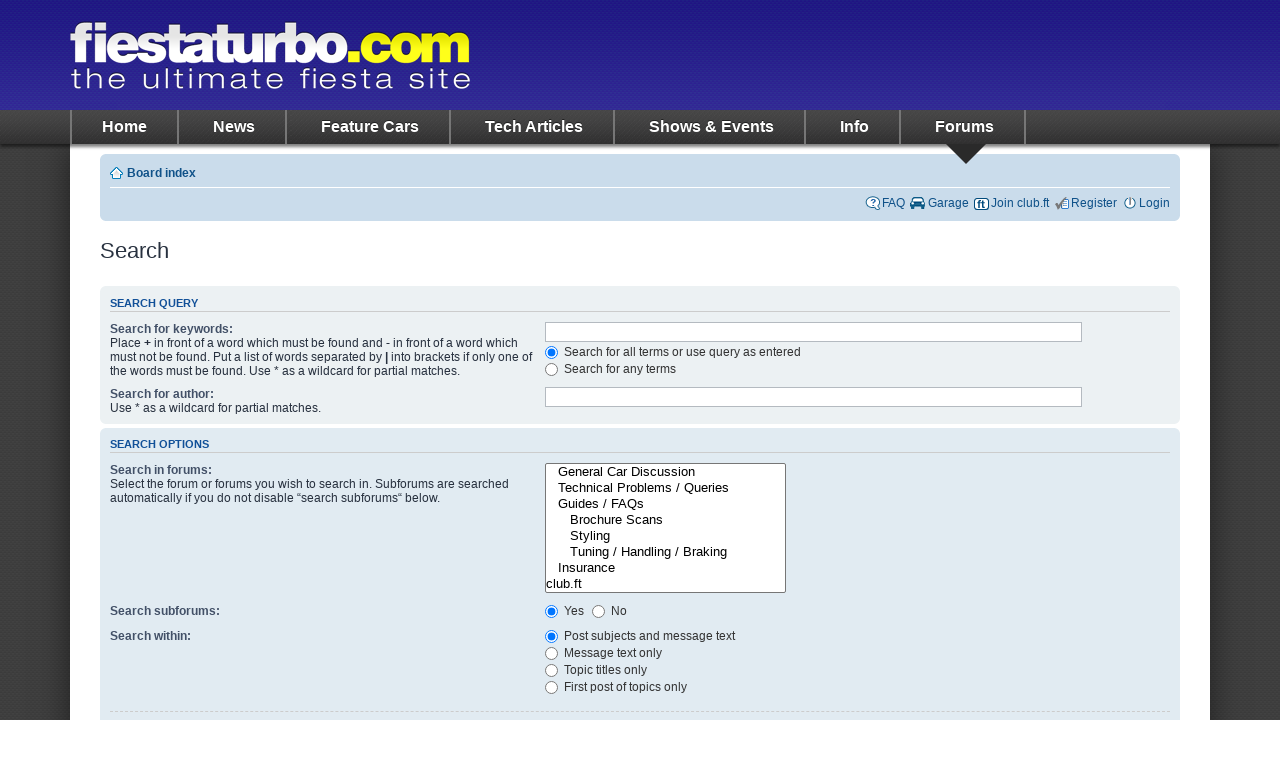

--- FILE ---
content_type: text/html; charset=UTF-8
request_url: https://www.fiestaturbo.com/forums/search.php?sid=8fa0ebbf1bb10df909e6f8cef47ff282
body_size: 4208
content:
<!DOCTYPE html>
<html lang="en">
<head>
		<base href="https://www.fiestaturbo.com/forums/" />
		<meta http-equiv="content-type" content="text/html; charset=UTF-8" />
		<title>Search | Fiesta Forums</title>
		<meta http-equiv="content-style-type" content="text/css" />
		<meta http-equiv="content-language" content="en-gb" />
		<meta http-equiv="imagetoolbar" content="no" />
				<link rel="alternate" type="application/rss+xml" title=" - news" href="/feeds/news.rss">
		<link rel="stylesheet" type="text/css" href="/css/gallery.cmb.min.25.css">
		<script type="text/javascript">
		// <![CDATA[
			var jump_page = 'Enter the page number you wish to go to.:';
			var on_page = '';
			var per_page = '';
			var base_url = '';
			var style_cookie = 'phpBBstyle';
			var onload_functions = new Array();
			var onunload_functions = new Array();
		
					
			/**
			* Find a member
			*/
			function find_username()
			{
								return false;
			}
		
			/**
			* New function for handling multiple calls to window.onload and window.unload by pentapenguin
			*/
			window.onload = function()
			{
				for (i = 0; i <= onload_functions.length; i++)
				{
					eval(onload_functions[i]);
				}
			}
		
			window.onunload = function()
			{
				for (i = 0; i <= onunload_functions.length; i++)
				{
					eval(onunload_functions[i]);
				}
			}
		
			document.addEventListener("DOMContentLoaded", function() {
				var maximgwidth = '768px';
				var postImages = document.querySelectorAll("img.postimage");

				postImages.forEach(function(img) {
					if (img.style.width === maximgwidth) {
						var message = document.createElement('p');
						message.style.width = (parseInt(maximgwidth) - 20) + 'px';
						message.className = 'zoompostimage';
						message.textContent = 'Image sized reduced, click to view full size';
						img.parentNode.insertBefore(message, img.nextSibling);
					}
				});
			});
		
		// ]]>
		</script>
		<script type="text/javascript" src="./styles/fiestaturbo3/template/forum_fn.js"></script>
		
		<link href="./styles/fiestaturbo3/theme/print.css" rel="stylesheet" type="text/css" media="print" title="printonly" />
		<link href="./styles/fiestaturbo3/theme/fiestaturbo3.css" rel="stylesheet" type="text/css" media="screen, projection" />
		<link href="./styles/fiestaturbo3/theme/ft_garage_content3.css" rel="stylesheet" type="text/css" media="screen, projection" />
				
		</head>
<body id="phpbb" class="section-search ltr">
	<div id="header">
		<div>
			<h1><a href="/forums/">fiestaturbo.com</a></h1>
					</div>
	</div>
	
	
	<div id="navwrapper">
		<div id="navinner">
			<ul id="nav">
			<li class="first"><a title="Home" href="/">Home</a></li>
			<li><a title="Fiesta, Ford & general car and site news" href="/news/">News</a></li>
			<li><a title="Feature Cars" href="/feature-cars/">Feature Cars</a></li>
			<li><a title="Technical Articles" href="/tech/">Tech Articles</a></li>
			<li><a title="Shows and Events" href="/shows-events/">Shows & Events</a></li>
			<li><a title="Site and Fiesta information" href="/info/">Info</a></li>
			<li class="current"><a title="" href="/forums/">Forums</a></li>
		</ul>
		</div>
	</div>
	
<div id="contentwrapper">
	<div id="content" class="forumpage">
	<a id="top" name="top" accesskey="t"></a>
	<div id="page-header">

		<div class="navbar">
			<div class="inner"><span class="corners-top"><span></span></span>

			<ul class="linklist navlinks">
				<li class="icon-home"><a href="https://www.fiestaturbo.com/forums/?sid=4faa1b26149d624e8d16e447fb7e88ff" accesskey="h">Board index</a> </li>

							</ul>

			
			<ul class="linklist rightside">
				<li class="icon-faq"><a href="./faq/?sid=4faa1b26149d624e8d16e447fb7e88ff" title="Frequently Asked Questions">FAQ</a></li>
				<li class="icon-garage"><a href="./garage.php?sid=4faa1b26149d624e8d16e447fb7e88ff" title="Garage">Garage</a></li>
				<li class="icon-club"><a href="/forums/membership/" title="Join club.ft">Join club.ft</a></li><li class="icon-register"><a href="./register/?sid=4faa1b26149d624e8d16e447fb7e88ff">Register</a></li>					<li class="icon-logout"><a href="./login/?sid=4faa1b26149d624e8d16e447fb7e88ff" title="Login" accesskey="l">Login</a></li>
							</ul>

			<span class="corners-bottom"><span></span></span></div>
		</div>

	</div>

	<a name="start_here"></a>
	<div id="page-body">
		
		 
<h2 class="solo">Search</h2>

<form method="get" action="./search.php">

<div class="panel">
	<div class="inner"><span class="corners-top"><span></span></span>
	<h3>Search query</h3>
	
	<fieldset>
	<dl>
		<dt><label for="keywords">Search for keywords:</label><br /><span>Place <strong>+</strong> in front of a word which must be found and <strong>-</strong> in front of a word which must not be found. Put a list of words separated by <strong>|</strong> into brackets if only one of the words must be found. Use * as a wildcard for partial matches.</span></dt>
		<dd><input type="text" class="inputbox" name="keywords" id="keywords" size="40" title="Search for keywords" /></dd>
		<dd><label for="terms1"><input type="radio" name="terms" id="terms1" value="all" checked="checked" /> Search for all terms or use query as entered</label></dd>
		<dd><label for="terms2"><input type="radio" name="terms" id="terms2" value="any" /> Search for any terms</label></dd>
	</dl>
	<dl>
		<dt><label for="author">Search for author:</label><br /><span>Use * as a wildcard for partial matches.</span></dt>
		<dd><input type="text" class="inputbox" name="author" id="author" size="40" title="Search for author" /></dd>
	</dl>
	</fieldset>

	<span class="corners-bottom"><span></span></span></div>
</div>

<div class="panel bg2">
	<div class="inner"><span class="corners-top"><span></span></span>

	<h3>Search options</h3>
	
	<fieldset>
	<dl>
		<dt><label for="search_forum">Search in forums:</label><br /><span>Select the forum or forums you wish to search in. Subforums are searched automatically if you do not disable “search subforums“ below.</span></dt>
		<dd><select name="fid[]" id="search_forum" multiple="multiple" size="8" title="Search in forums"><option value="2">&nbsp; &nbsp;General Car Discussion</option><option value="14">&nbsp; &nbsp;Technical Problems / Queries</option><option value="28">&nbsp; &nbsp;Guides / FAQs</option><option value="43">&nbsp; &nbsp;&nbsp; &nbsp;Brochure Scans</option><option value="16">&nbsp; &nbsp;&nbsp; &nbsp;Styling</option><option value="17">&nbsp; &nbsp;&nbsp; &nbsp;Tuning / Handling / Braking</option><option value="10">&nbsp; &nbsp;Insurance</option><option value="38">club.ft</option><option value="40">&nbsp; &nbsp;club.ft Discussion</option><option value="39">&nbsp; &nbsp;&nbsp; &nbsp;Garage Problems and Suggestions</option><option value="41">&nbsp; &nbsp;&nbsp; &nbsp;Competitions</option><option value="22">&nbsp; &nbsp;Off Topic</option><option value="25">&nbsp; &nbsp;Random Distractions</option><option value="20">&nbsp; &nbsp;Music</option><option value="24">&nbsp; &nbsp;The Phil Candy Show™</option><option value="6">&nbsp; &nbsp;Cars For Sale</option><option value="7">&nbsp; &nbsp;Cars Wanted</option><option value="8">&nbsp; &nbsp;Parts For Sale</option><option value="9">&nbsp; &nbsp;Parts Wanted</option><option value="27">&nbsp; &nbsp;Non Car Related</option><option value="18">&nbsp; &nbsp;Member's Gallery</option><option value="19">&nbsp; &nbsp;Photoshoppers Forum</option><option value="4">&nbsp; &nbsp;Events / Events Gallery</option><option value="3">&nbsp; &nbsp;The Site</option><option value="15">&nbsp; &nbsp;Recommended Sites</option></select></dd>
	</dl>
	<dl>
		<dt><label for="search_child1">Search subforums:</label></dt>
		<dd>
			<label for="search_child1"><input type="radio" name="sc" id="search_child1" value="1" checked="checked" /> Yes</label> 
			<label for="search_child2"><input type="radio" name="sc" id="search_child2" value="0" /> No</label>
		</dd>
	</dl>
	<dl>
		<dt><label for="sf1">Search within:</label></dt>
		<dd><label for="sf1"><input type="radio" name="sf" id="sf1" value="all" checked="checked" /> Post subjects and message text</label></dd>
		<dd><label for="sf2"><input type="radio" name="sf" id="sf2" value="msgonly" /> Message text only</label></dd>
		<dd><label for="sf3"><input type="radio" name="sf" id="sf3" value="titleonly" /> Topic titles only</label></dd>
		<dd><label for="sf4"><input type="radio" name="sf" id="sf4" value="firstpost" /> First post of topics only</label></dd>
	</dl>

	<hr class="dashed" />

	<dl>
		<dt><label for="show_results1">Display results as:</label></dt>
		<dd>
			<label for="show_results1"><input type="radio" name="sr" id="show_results1" value="posts" checked="checked" /> Posts</label> 
			<label for="show_results2"><input type="radio" name="sr" id="show_results2" value="topics" /> Topics</label>
		</dd>
	</dl>
	<dl>
		<dt><label for="sd">Sort results by:</label></dt>
		<dd><select name="sk"><option value="a">Author</option><option value="t" selected="selected">Post time</option><option value="f">Forum</option><option value="i">Topic title</option><option value="s">Post subject</option></select>&nbsp;
			<label for="sa"><input type="radio" name="sd" id="sa" value="a" /> Ascending</label> 
			<label for="sd"><input type="radio" name="sd" id="sd" value="d" checked="checked" /> Descending</label>
		</dd>
	</dl>
	<dl>
		<dt><label>Limit results to previous:</label></dt>
		<dd><select name="st"><option value="0" selected="selected">All results</option><option value="1">1 day</option><option value="7">7 days</option><option value="14">2 weeks</option><option value="30">1 month</option><option value="90">3 months</option><option value="180">6 months</option><option value="365">1 year</option></select></dd>
	</dl>
	<dl>
		<dt><label>Return first:</label></dt>
		<dd><select name="ch" title="Return first"><option value="-1">All available</option><option value="0">0</option><option value="25">25</option><option value="50">50</option><option value="100">100</option><option value="200">200</option><option value="300" selected="selected">300</option><option value="400">400</option><option value="500">500</option><option value="600">600</option><option value="700">700</option><option value="800">800</option><option value="900">900</option><option value="1000">1000</option></select> characters of posts</dd>
	</dl>
	</fieldset>

	<span class="corners-bottom"><span></span></span></div>
</div>

<div class="panel bg3">
	<div class="inner"><span class="corners-top"><span></span></span>

	<fieldset class="submit-buttons">
		<input type="hidden" name="t" value="0" />
<input type="hidden" name="sid" value="4faa1b26149d624e8d16e447fb7e88ff" />
<input type="reset" value="Reset" name="reset" class="button2" />&nbsp; 
		<input type="submit" name="submit" value="Search" class="button1" />
	</fieldset>

	<span class="corners-bottom"><span></span></span></div>
</div>

</form>

</div> <!-- end div#content --><div class="goobox goobox-bottom">
	<script type="text/javascript"><!--
	google_ad_client = "ca-pub-5787240997892181";
	/* Forums Leaderboard */
	google_ad_slot = "2089887488";
	google_ad_width = 728;
	google_ad_height = 90;
	//-->
	</script>
	<script type="text/javascript"
	src="http://pagead2.googlesyndication.com/pagead/show_ads.js">
	</script>
</div>

<div id="page-footer">

	
	
	<div class="copyright">Powered by <a href="http://www.phpbb.com/">phpBB</a> &copy; 2000, 2002, 2005, 2007 phpBB Group
		| Made irresistible to the Big G with goodies from <a href="http://www.phpbb-seo.com/" title="Search Engine Optimization">phpBB SEO</a><br /> 
			</div>
</div>

</div>

<div id="divbottom">
	<a id="bottom" name="bottom" accesskey="z"></a>
	</div>

			<div id="social">
							<div id="twitter">
								<a href="http://twitter.com/fiestaturbo"><h2>Twitter</h2></a>
											<p>The second 20th Anniversary article, a dive into the history of how the site came about is available here: <a href="https://t.co/kbCfZ4sf0R">https://t.co/kbCfZ4sf0R</a></p>
								<p class="date">17:44, 4th December 2021 <span>Twitter Web App</span></p>		<p>To celebrate <a href="https://t.co/wXVkvJipaS">https://t.co/wXVkvJipaS</a> being 20 years old this year, I've written a series of articles detailing the… <a href="https://t.co/B0vE0Y3KvP">https://t.co/B0vE0Y3KvP</a></p>
								<p class="date">17:42, 4th December 2021 <span>Twitter Web App</span></p>
									<p>Follow fiestaturbo.com on Twitter:<br>
									<a class="sitelink" href="http://twitter.com/fiestaturbo">http://twitter.com/fiestaturbo/</a></p>	
								</div>				
							<div id="facebook">
								<a href="http://www.facebook.com/fiestaturbo"><h2>Facebook</h2></a>
											<p><a href="https://www.facebook.com/photo/?fbid=1274145000617167">Only five months late! After missing 2023 I made it to Ford Fair 2024, but various reasons mean it's taken &hellip;</a></p>
								<p class="date">Saturday, 4th January 2025 17:23</p>		<p><a href="https://www.facebook.com/photo/?fbid=1046085896756413">What's everyone driving these days? Anyone still have their Fiesta from back in the day? Maybe you've moved on to &hellip;</a></p>
								<p class="date">Thursday, 4th January 2024 07:23</p>		<p><a href="https://www.facebook.com/photo/?fbid=1045262130172123">Another blast from the past! Jason Ripp's RS Turbo from 2001. I wonder what happened to this car? A reg &hellip;</a></p>
								<p class="date">Tuesday, 2nd January 2024 16:52</p>
									<p>Become a fan:<br>
									<a class="sitelink" href="http://www.facebook.com/fiestaturbo">http://www.facebook.com/fiestaturbo/</a>
									</p>	
								</div>				
				<div id="rss">
					<h2>RSS Feeds</h2>
					<p>
						<a href="/feeds/news.rss">Subscribe to the RSS feed</a>
					</p>
					
					<h3>What is RSS?</h3>
					<p>RSS is a technology that lets you use special applications or modern browsers to notify you you when a site is updated. You can then read the updated content in that application or your browser.</p>
					<p>To subscribe to these RSS feeds you need to copy the links above. For instructions on how to add it to the feeds you keep track of, consult the documentation of your RSS reader.</p>
				</div>
			</div>

			<div id="footer">
				<p>&copy; Copyright 1999 - 2026 fiestaturbo.com, fiestaturbo.co.uk. All rights reserved.</p>
			</div>
</div>
<!-- end contentwrapper -->

<script type="text/javascript">

  var _gaq = _gaq || [];
  _gaq.push(['_setAccount', 'UA-259319-1']);
  _gaq.push(['_trackPageview']);

  (function() {
    var ga = document.createElement('script'); ga.type = 'text/javascript'; ga.async = true;
    ga.src = ('https:' == document.location.protocol ? 'https://ssl' : 'http://www') + '.google-analytics.com/ga.js';
    var s = document.getElementsByTagName('script')[0]; s.parentNode.insertBefore(ga, s);
  })();

</script>
</body>
</html>